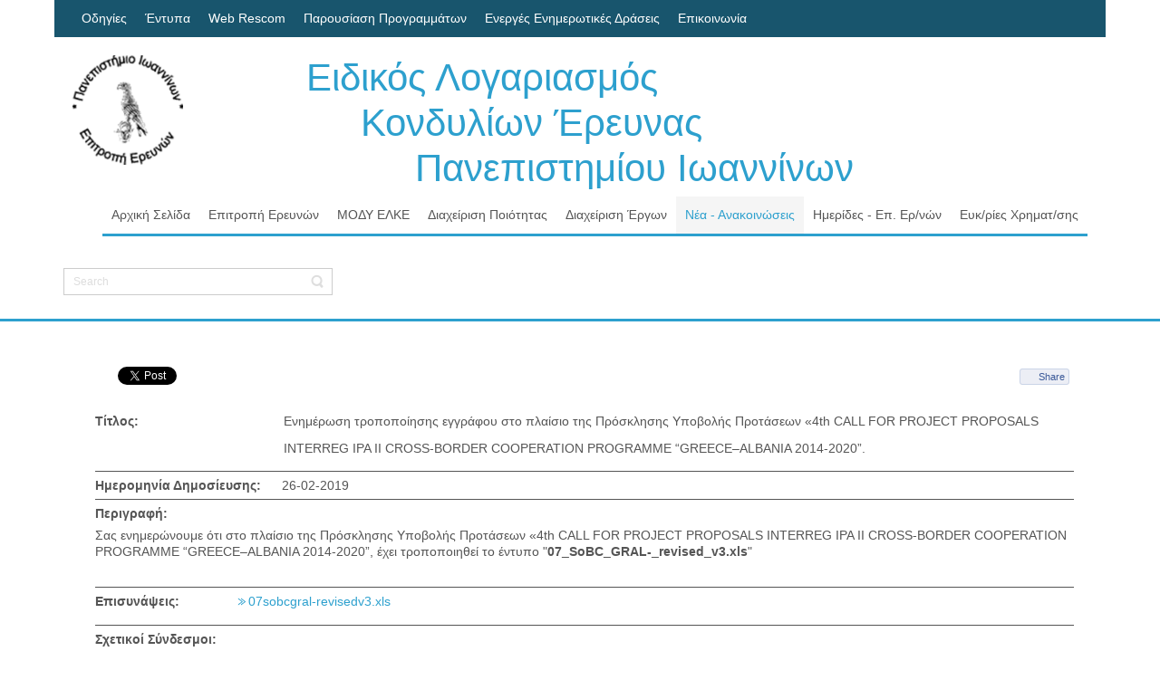

--- FILE ---
content_type: text/html; charset=utf-8
request_url: https://www.rc.uoi.gr/index.php/nea-anakoinoseis/proskliseis-protaseon/2886-enimerosi-tropopoiisis-eggrafou-sto-plaisio-tis-prosklisis-ypovolis-protaseon-4th-call-for-project-proposals-interreg-ipa-ii-cross-border-cooperation-programme-greece-albania-2014-2020
body_size: 41864
content:
<!DOCTYPE html>
<html dir="ltr">
<head>
	<meta charset="utf-8" />
    <base href="https://www.rc.uoi.gr/index.php/nea-anakoinoseis/proskliseis-protaseon/2886-enimerosi-tropopoiisis-eggrafou-sto-plaisio-tis-prosklisis-ypovolis-protaseon-4th-call-for-project-proposals-interreg-ipa-ii-cross-border-cooperation-programme-greece-albania-2014-2020" />    <link href="https://www.rc.uoi.gr/templates/ee12_column4_foot/images/designer/db31bfb21ede7318c22cc953f57cf7c6_favicon.ico" rel="icon" type="image/x-icon" />
    <script>
    var themeHasJQuery = !!window.jQuery;
</script>
<script src="/templates/ee12_column4_foot/jquery.js?version=1.0.456"></script>
<script>
    window._$ = jQuery.noConflict(themeHasJQuery);
</script>
    <meta name="viewport" content="width=device-width, initial-scale=1.0">
<script src="/templates/ee12_column4_foot/bootstrap.min.js?version=1.0.456"></script>
<!--[if lte IE 9]>
<script src="/templates/ee12_column4_foot/layout.ie.js?version=1.0.456"></script>
<link rel="stylesheet" href="/templates/ee12_column4_foot/layout.ie.css?version=1.0.456" media="screen"/>
<![endif]-->
<script src="/templates/ee12_column4_foot/layout.core.js?version=1.0.456"></script>
<script src="/templates/ee12_column4_foot/CloudZoom.js?version=1.0.456" type="text/javascript"></script>
    
    <meta http-equiv="content-type" content="text/html; charset=utf-8" />
	<meta name="author" content="george" />
	<meta name="generator" content="Joomla! - Open Source Content Management" />
	<title>Ενημέρωση τροποποίησης εγγράφου στο πλαίσιο της Πρόσκλησης Υποβολής Προτάσεων «4th CALL FOR PROJECT PROPOSALS INTERREG IPA II CROSS-BORDER COOPERATION PROGRAMME “GREECE–ALBANIA 2014-2020”. - Επιτροπή Ερευνών Π.Ι.</title>
	<link href="/media/cck/css/cck.css" rel="stylesheet" type="text/css" />
	<link href="/media/cck/css/cck.content.css" rel="stylesheet" type="text/css" />
	<link href="/plugins/system/jce/css/content.css?bcddb37433b5c64d53be4270d7641706" rel="stylesheet" type="text/css" />
	<link href="/media/jui/css/icomoon.css" rel="stylesheet" type="text/css" />
	<style type="text/css">
#cck2940_m100.cck-m100 {margin: 0 0 0 0px !important;}/* Variation: seb_css3 */
div.seb_css3 { background-color:none; border:0 solid #dedede; position:relative; padding:5px; -moz-border-radius:5px; -webkit-border-radius:5px; border-radius:5px; overflow:hidden; }

	</style>
	<script src="/templates/ee12_column4_foot/js/jui/jquery.min.js?bcddb37433b5c64d53be4270d7641706" type="text/javascript"></script>
	<script src="/templates/ee12_column4_foot/js/jui/jquery-noconflict.js?bcddb37433b5c64d53be4270d7641706" type="text/javascript"></script>
	<script src="/media/jui/js/jquery-migrate.min.js?bcddb37433b5c64d53be4270d7641706" type="text/javascript"></script>
	<script src="/templates/ee12_column4_foot/js/jui/bootstrap.min.js?bcddb37433b5c64d53be4270d7641706" type="text/javascript"></script>
	<script src="/media/cck/js/cck.core-3.18.0.min.js" type="text/javascript"></script>
	<script src="//connect.facebook.net/en_US/all.js#xfbml=1" type="text/javascript"></script>
	<script src="//platform.twitter.com/widgets.js" type="text/javascript"></script>
	<script type="text/javascript">
JCck.Core.baseURI = "";JCck.Core.sourceURI = "https://www.rc.uoi.gr";
	</script>
	<meta property="og:title" content="Ενημέρωση τροποποίησης εγγράφου στο πλαίσιο της Πρόσκλησης Υποβολής Προτάσεων «4th CALL FOR PROJECT PROPOSALS INTERREG IPA II CROSS-BORDER COOPERATION PROGRAMME “GREECE–ALBANIA 2014-2020”."/>
	<meta property="og:url" content="https://www.rc.uoi.gr/index.php/nea-anakoinoseis/proskliseis-protaseon/2886-enimerosi-tropopoiisis-eggrafou-sto-plaisio-tis-prosklisis-ypovolis-protaseon-4th-call-for-project-proposals-interreg-ipa-ii-cross-border-cooperation-programme-greece-albania-2014-2020"/>
	<meta property="og:site_name" content="E-max"/>
	<meta property="og:type" content="article"/>
	<meta property="og:description" content=""/>
<meta property="og:image" content="https://www.rc.uoi.gr/images/Photos/EE_300x297.jpg"/>
<meta name="my:fb" content="on"/>
<meta name="my:tw" content="on"/>
	<meta property="og:locale" content="en_US"/>
        <link rel="stylesheet" href="/templates/ee12_column4_foot/css/bootstrap.css?version=1.0.456" media="screen" />
            <link rel="stylesheet" href="/templates/ee12_column4_foot/css/template.css?version=1.0.456" media="screen" />
            <script src="/templates/ee12_column4_foot/script.js?version=1.0.456"></script>
    
</head>
<body class=" bootstrap bd-body-6 bd-pagebackground">
    <header class=" bd-headerarea-1">
                    <div class="bd-containereffect-2 container ">
        <div class=" bd-topmenu-4 " data-responsive-menu="false">
                        
                <div class=" bd-horizontalmenu-2 clearfix">
                    <div class="bd-container-inner">
                        <ul class=" bd-menu-3 nav nav-pills navbar-left" >
<li class=" bd-menuitem-1 item-238">
<a href="/index.php/odigies"><span>Οδηγίες</span></a></li><li class=" bd-menuitem-1 item-178">
<a href="/index.php/entypa"><span>Έντυπα</span></a></li><li class=" bd-menuitem-1 item-179">
<a href="https://webrescom.rc.uoi.gr" target="_blank"><span>Web Rescom</span></a></li><li class=" bd-menuitem-1 item-239">
<a href="/index.php/parousiasi-programmaton"><span>Παρουσίαση Προγραμμάτων</span></a></li><li class=" bd-menuitem-1 item-261">
<a href="https://www.rc.uoi.gr/proskliseis/" target="_blank"><span>Ενεργές Ενημερωτικές Δράσεις</span></a></li><li class=" bd-menuitem-1 item-114">
<a href="/index.php/epikoinonia"><span>Επικοινωνία</span></a></li></ul>                    </div>
                </div>
            
                    </div>
        </div>
    	
		<div class="bd-containereffect-1 container "><section class=" bd-section-3 bd-tagstyles " id="section3" data-section-title="">
    <div class="bd-section-inner">
        <div class="bd-section-align-wrapper">
            <div class=" bd-layoutbox-3 bd-background-width  clearfix">
    <div class="bd-container-inner">
        <a class=" bd-logo-2" href="/">
<img class=" bd-imagestyles" src="https://www.rc.uoi.gr/templates/ee12_column4_foot/images/designer/4d1b76621336c328a9fb03de165ac086_EE_300x297.png"
 alt="Επιτροπή Ερευνών Π.Ι.">
</a>
	
		<h3 class=" bd-textblock-76 hidden-sm hidden-xs bd-content-element">
    <a href="http://www.rc.uoi.gr">Ειδικός Λογαριασμός<br>&nbsp; &nbsp; &nbsp;Κονδυλίων Έρευνας<br>&nbsp; &nbsp; &nbsp; &nbsp; &nbsp; Πανεπιστημίου Ιωαννίνων</a></h3>
	
		            
        <nav class=" bd-hmenu-7" data-responsive-menu="true" data-responsive-levels="">
                        
                <div class=" bd-responsivemenu-8 collapse-button">
    <div class="bd-container-inner">
        <div class=" bd-menuitem-25">
            <a  data-toggle="collapse"
                data-target=".bd-hmenu-7 .collapse-button + .navbar-collapse"
                href="#" onclick="return false;">
                    <span>Menu</span>
            </a>
        </div>
    </div>
</div>
                <div class="navbar-collapse collapse">
            <div class=" bd-horizontalmenu-5 clearfix">
    <div class="bd-container-inner">
                
<ul class=" bd-menu-9 nav navbar-left nav-pills" >
                        
        <li class=" bd-menuitem-26  item-217">
<a href="/index.php"><span>Αρχική Σελίδα</span></a></li>                        
        <li class=" bd-menuitem-26 bd-submenu-icon-only item-121 deeper parent">
<a href="/index.php/epitropi-erevnon"><span>Επιτροπή Ερευνών</span></a>        <div class="bd-menu-10-popup"><ul class=" bd-menu-10">
                                
        <li class=" bd-menuitem-27 item-132">
<a href="/index.php/epitropi-erevnon/profil"><span>Προφίλ</span></a></li>                        
        <li class=" bd-menuitem-27 item-122">
<a href="/index.php/epitropi-erevnon/politiki-poiotitas"><span>Πολιτική Ποιότητας</span></a></li>                        
        <li class=" bd-menuitem-27 item-123">
<a href="/index.php/epitropi-erevnon/olomeleia-synthesi-melon"><span>Σύνθεση Επιτροπής Ερευνών </span></a></li>                        
        <li class=" bd-menuitem-27 item-124">
<a href="/index.php/epitropi-erevnon/synedriaseis-olomeleias"><span>Συνεδριάσεις Επιτροπής Ερευνών </span></a></li>                        
        <li class=" bd-menuitem-27 item-117 deeper parent">
<a href="/index.php/epitropi-erevnon/thesmiko-plaisio"><span>Θεσμικό Πλαίσιο</span></a>        <div class="bd-menu-10-popup"><ul class=" bd-menu-10">
                                
        <li class=" bd-menuitem-27 item-118">
<a href="/index.php/epitropi-erevnon/thesmiko-plaisio/kya-ka-679-96"><span>ΚΥΑ ΚΑ 679/96</span></a></li>                        
        <li class=" bd-menuitem-27 item-237">
<a href="/index.php/epitropi-erevnon/thesmiko-plaisio/isxyon-thesmiko-plaisio"><span>Ισχύον Θεσμικό Πλαίσιο</span></a></li>                        
        <li class=" bd-menuitem-27 item-119">
<a href="/index.php/epitropi-erevnon/thesmiko-plaisio/kodikas-deontologias"><span>Κώδικας Δεοντολογίας</span></a></li>                        
        <li class=" bd-menuitem-27 item-255">
<a href="/index.php/odigies"><span>Οδηγίες και Αποφάσεις ΕΛΚΕ</span></a></li></ul></div></li>                        
        <li class=" bd-menuitem-27 item-262 deeper parent">
<a href="/index.php/epitropi-erevnon/oikonomika-stoixeia-e-l-k-e"><span>Οικονομικά Στοιχεία Ε.Λ.Κ.Ε.</span></a>        <div class="bd-menu-10-popup"><ul class=" bd-menu-10">
                                
        <li class=" bd-menuitem-27 item-263">
<a href="/index.php/epitropi-erevnon/oikonomika-stoixeia-e-l-k-e/synoptikoi-proypologismoi"><span>Συνοπτικοί Προϋπολογισμοί</span></a></li>                        
        <li class=" bd-menuitem-27 item-264">
<a href="/index.php/epitropi-erevnon/oikonomika-stoixeia-e-l-k-e/analytikoi-proypologismoi"><span>Αναλυτικοί Προϋπολογισμοί</span></a></li>                        
        <li class=" bd-menuitem-27 item-266">
<a href="/index.php/epitropi-erevnon/oikonomika-stoixeia-e-l-k-e/apologismoi"><span>Απολογισμοί</span></a></li>                        
        <li class=" bd-menuitem-27 item-265">
<a href="/index.php/epitropi-erevnon/oikonomika-stoixeia-e-l-k-e/isologismoi-kai-oikonomikes-katastaseis"><span>Ισολογισμοί και Οικονομικές Καταστάσεις</span></a></li></ul></div></li></ul></div></li>                        
        <li class=" bd-menuitem-26 bd-submenu-icon-only item-127 deeper parent">
<a href="/index.php/mody-elke"><span>ΜΟΔΥ ΕΛΚΕ</span></a>        <div class="bd-menu-10-popup"><ul class=" bd-menu-10">
                                
        <li class=" bd-menuitem-27 item-260">
<a href="/index.php/mody-elke/profil-mody-elke"><span>Προφίλ ΜΟΔΥ ΕΛΚΕ</span></a></li>                        
        <li class=" bd-menuitem-27 item-128">
<a href="/index.php/mody-elke/organogramma"><span>Οργανόγραμμα</span></a></li>                        
        <li class=" bd-menuitem-27 item-129">
<a href="/index.php/mody-elke/onomatogramma"><span>Ονοματόγραμμα</span></a></li>                        
        <li class=" bd-menuitem-27 item-130">
<a href="/index.php/mody-elke/egkatastaseis"><span>Εγκαταστάσεις</span></a></li>                        
        <li class=" bd-menuitem-27 item-131">
<a href="/index.php/mody-elke/xartis"><span>Χάρτης</span></a></li>                        
        <li class=" bd-menuitem-27 item-133">
<a href="/index.php/mody-elke/stoixeia-epikoinonias"><span>Στοιχεία Επικοινωνίας</span></a></li></ul></div></li>                        
        <li class=" bd-menuitem-26 bd-submenu-icon-only item-134 deeper parent">
<a href="/index.php/diaxeirisi-poiotitas"><span>Διαχείριση Ποιότητας</span></a>        <div class="bd-menu-10-popup"><ul class=" bd-menu-10">
                                
        <li class=" bd-menuitem-27 item-135">
<a href="/index.php/diaxeirisi-poiotitas/erevna-ikanopoiisis-synergaton"><span>Έρευνα Συνεργατών</span></a></li>                        
        <li class=" bd-menuitem-27 item-137">
<a href="/index.php/diaxeirisi-poiotitas/parapona-synergaton"><span>Παράπονα Συνεργατών</span></a></li>                        
        <li class=" bd-menuitem-27 item-138">
<a href="/index.php/diaxeirisi-poiotitas/parapona-foreon-xrimatodotisis"><span>Παράπονα Φορέων</span></a></li>                        
        <li class=" bd-menuitem-27 item-140">
<a href="/index.php/diaxeirisi-poiotitas/iso-9001-2015"><span>ISO 9001 - 2015</span></a></li>                        
        <li class=" bd-menuitem-27 item-141">
<a href="/index.php/diaxeirisi-poiotitas/diaxeiristiki-eparkeia"><span>Διαχειριστική Επάρκεια</span></a></li></ul></div></li>                        
        <li class=" bd-menuitem-26 bd-submenu-icon-only item-142 deeper parent">
<a href="/index.php/diaxeirisi-ergon"><span>Διαχείριση Έργων</span></a>        <div class="bd-menu-10-popup"><ul class=" bd-menu-10">
                                
        <li class=" bd-menuitem-27 item-143">
<a href="/index.php/diaxeirisi-ergon/odigies-efarmogis-diaxeiristikoy-plaisiou-ergon"><span>Οδηγίες</span></a></li>                        
        <li class=" bd-menuitem-27 item-147">
<a href="/index.php/diaxeirisi-ergon/typopoiimena-entypa"><span>Τυποποιημένα Έντυπα</span></a></li>                        
        <li class=" bd-menuitem-27 item-148">
<a href="https://webrescom.rc.uoi.gr" target="_blank"><span>Web Rescom</span></a></li>                        
        <li class=" bd-menuitem-27 item-149">
<a href="/index.php/diaxeirisi-ergon/stoixeia-oikonomikon-synallagon"><span>Στοιχεία Δ.Ο.Υ.</span></a></li>                        
        <li class=" bd-menuitem-27 item-150">
<a href="/index.php/diaxeirisi-ergon/pinakas-xiliometrikon-apostaseon"><span>Χιλιομετρικές Αποστάσεις</span></a></li></ul></div></li>                        
        <li class=" bd-menuitem-26 bd-submenu-icon-only item-144 deeper parent">
<a class="  active" href="/index.php/nea-anakoinoseis"><span>Νέα - Ανακοινώσεις</span></a>        <div class="bd-menu-10-popup"><ul class=" bd-menu-10">
                                
        <li class=" bd-menuitem-27 item-183">
<a href="/index.php/nea-anakoinoseis/anakoinoseis-ee"><span>Ανακοινώσεις Επ. Ερευνών</span></a></li>                        
        <li class=" bd-menuitem-27 item-195 current">
<a class="  active" href="/index.php/nea-anakoinoseis/proskliseis-protaseon"><span>Προσκλήσεις Προτάσεων</span></a></li>                        
        <li class=" bd-menuitem-27 item-146">
<a href="/index.php/nea-anakoinoseis/proskliseis-erevniton"><span>Προσκλήσεις Ερευνητών</span></a></li>                        
        <li class=" bd-menuitem-27 item-190">
<a href="/index.php/nea-anakoinoseis/apotelesmata-erevniton"><span>Αποτελέσματα Ερευνητών</span></a></li>                        
        <li class=" bd-menuitem-27 item-145">
<a href="/index.php/nea-anakoinoseis/prokirykseis-promitheion"><span>Προκηρύξεις Προμηθειών</span></a></li>                        
        <li class=" bd-menuitem-27 item-180">
<a href="/index.php/nea-anakoinoseis/prokirykseis-diavouleyseon"><span>Διαβουλεύσεις</span></a></li>                        
        <li class=" bd-menuitem-27 item-184">
<a href="/index.php/nea-anakoinoseis/genika-nea"><span>Γενικά Νέα</span></a></li>                        
        <li class=" bd-menuitem-27 item-182">
<a href="/index.php/nea-anakoinoseis/mailing-list"><span>Λίστα (Mailing List)</span></a></li></ul></div></li>                        
        <li class=" bd-menuitem-26  item-196">
<a href="/index.php/imerides-epitropis-erevnon"><span>Ημερίδες - Επ. Ερ/νών</span></a></li>                        
        <li class=" bd-menuitem-26 bd-submenu-icon-only item-158 deeper parent">
<a href="/index.php/efkairies-xrimatodotisis"><span>Ευκ/ρίες Χρηματ/σης</span></a>        <div class="bd-menu-10-popup"><ul class=" bd-menu-10">
                                
        <li class=" bd-menuitem-27 item-159">
<a href="/index.php/efkairies-xrimatodotisis/foreis-xrimatodotisis"><span>Φορείς Χρηματοδότησης</span></a></li>                        
        <li class=" bd-menuitem-27 item-161">
<a href="/index.php/efkairies-xrimatodotisis/anoiktes-proskliseis-ypovolis-protaseon"><span>Προσκλήσεις Φορέων</span></a></li></ul></div></li>                </ul>    </div>
</div>            
                </div>
                    </nav>
        
        </div>
</div>
        </div>
    </div>
</section></div>
	
		<div class="bd-containereffect-10 container "><section class=" bd-section-9 bd-tagstyles  bd-aligncontent bd-aligncontent-3" data-aligncontent-size="page" id="section9" data-section-title="Container">
    <div class="bd-section-inner">
        <div class="bd-section-align-wrapper">
            <div class=" bd-layoutbox-2 clearfix">
    <div class="bd-container-inner">
        <form id="search-16" role="form" class=" bd-search-16 form-inline" name="search" action="/index.php" method="post">
    <div class="bd-container-inner">
        <input type="hidden" name="task" value="search">
        <input type="hidden" name="option" value="com_search">
        <div class="bd-search-wrapper">
            
                <input type="text" name="searchword" class=" bd-bootstrapinput-19 form-control input-sm" placeholder="Search">
                <a href="#" class="bd-icon-55 bd-icon " link-disable="true"></a>
        </div>
        <script>
            (function (jQuery, $) {
                jQuery('.bd-search-16 .bd-icon-55').on('click', function (e) {
                    e.preventDefault();
                    jQuery('#search-16').submit();
                });
            })(window._$, window._$);
        </script>
    </div>
</form>
    </div>
</div>
        </div>
    </div>
</section></div>
</header>
	
		<div class=" bd-stretchtobottom-3 bd-stretch-to-bottom" data-control-selector=".bd-contentlayout-6">
<div class="bd-contentlayout-6  bd-sheetstyles " >
    <div class="bd-container-inner">

        
        <div class="bd-flex-vertical bd-stretch-inner">
            
                     <div class="bd-flex-horizontal bd-flex-wide">
                
                         <div class="bd-flex-vertical bd-flex-wide">
                    

                    <div class=" bd-layoutitemsbox-23 bd-flex-wide">
    <div class=" bd-content-6">
    <div class="bd-container-inner">
        

<div class=" bd-blog-3 " itemscope itemtype="http://schema.org/Article">
    
                <div class=" bd-grid-6">
      <div class="container-fluid">
        <div class="separated-grid row">
            <div class="separated-item-38 col-md-12 ">
                
                <div class="bd-griditem-38">
            
        <article class=" bd-article-3">
            <h2 class=" bd-postheader-3"  itemprop="name">
    </h2>
	
		<div class=" bd-layoutbox-8 clearfix">
    <div class="bd-container-inner">
        	
			
		<div class=" bd-posticonprint-6 print-action">
        <a href="/index.php/nea-anakoinoseis/proskliseis-protaseon/2886-enimerosi-tropopoiisis-eggrafou-sto-plaisio-tis-prosklisis-ypovolis-protaseon-4th-call-for-project-proposals-interreg-ipa-ii-cross-border-cooperation-programme-greece-albania-2014-2020?tmpl=component&amp;print=1&amp;layout=default" title="Εκτύπωση άρθρου < Ενημέρωση τροποποίησης εγγράφου στο πλαίσιο της Πρόσκλησης Υποβολής Προτάσεων «4th CALL FOR PROJECT PROPOSALS INTERREG IPA II CROSS-BORDER COOPERATION PROGRAMME “GREECE–ALBANIA 2014-2020”. >
        <span class=" bd-icon bd-icon-45"><span></span></span>
        </a>
</div>
	
			
		    </div>
</div>
	
		<div class=" bd-layoutbox-10 clearfix">
    <div class="bd-container-inner">
        	
		<div class=" bd-postcontent-3 bd-tagstyles " itemprop="articleBody">
        <div class="bd-container-inner">
                    <div class="cmp_buttons_container" style="height:40px;"><div id="fb-root"></div><div class="cmp_like_container" style="float:left;margin:10px;"><fb:like href="https://www.rc.uoi.gr/index.php/nea-anakoinoseis/proskliseis-protaseon/2886-enimerosi-tropopoiisis-eggrafou-sto-plaisio-tis-prosklisis-ypovolis-protaseon-4th-call-for-project-proposals-interreg-ipa-ii-cross-border-cooperation-programme-greece-albania-2014-2020" layout="button_count" show_faces="false" send="true" width="" action="like" font="arial" colorscheme="light"></fb:like>
</div><div class="cmp_twitter_container" style="float:left;margin:10px;"><a href="//twitter.com/share" class="twitter-share-button"     data-url="https://www.rc.uoi.gr/index.php/nea-anakoinoseis/proskliseis-protaseon/2886-enimerosi-tropopoiisis-eggrafou-sto-plaisio-tis-prosklisis-ypovolis-protaseon-4th-call-for-project-proposals-interreg-ipa-ii-cross-border-cooperation-programme-greece-albania-2014-2020" data-text="&Epsilon;&nu;&eta;&mu;έ&rho;&omega;&sigma;&eta; &tau;&rho;&omicron;&pi;&omicron;&pi;&omicron;ί&eta;&sigma;&eta;&sigmaf; &epsilon;&gamma;&gamma;&rho;ά&phi;&omicron;&upsilon; &sigma;&tau;&omicron; &pi;&lambda;&alpha;ί&sigma;&iota;&omicron; &tau;&eta;&sigmaf; &Pi;&rho;ό&sigma;&kappa;&lambda;&eta;&sigma;&eta;&sigmaf; &Upsilon;&pi;&omicron;&beta;&omicron;&lambda;ή&sigmaf; &Pi;&rho;&omicron;&tau;ά&sigma;&epsilon;&omega;&nu; &laquo;4th CALL FOR PROJECT PROPOSALS INTERREG IPA II CROSS-BORDER COOPERATION PROGRAMME &ldquo;GREECE&ndash;ALBANIA 2014-2020&rdquo;." data-count="horizontal">Tweet</a>
</div><div class="cmp_share_container" style="float:right;margin:10px;"><script>function fbs_click1991389579() {FB.ui({    method: "stream.share",    u: "https://www.rc.uoi.gr/index.php/nea-anakoinoseis/proskliseis-protaseon/2886-enimerosi-tropopoiisis-eggrafou-sto-plaisio-tis-prosklisis-ypovolis-protaseon-4th-call-for-project-proposals-interreg-ipa-ii-cross-border-cooperation-programme-greece-albania-2014-2020"  } ); return false; };</script><style>a.cmp_shareicontextlink { text-decoration: none; line-height: 20px;height: 20px; color: #3B5998; font-size: 11px; font-family: arial, sans-serif;  padding:2px 4px 2px 20px; border:1px solid #CAD4E7; cursor: pointer;  background:url(//static.ak.facebook.com/images/share/facebook_share_icon.gif?6:26981) no-repeat 1px 1px #ECEEF5; -webkit-border-radius: 3px; -moz-border-radius: 3px;} .cmp_shareicontextlink:hover {   background:url(//static.ak.facebook.com/images/share/facebook_share_icon.gif?6:26981) no-repeat 1px 1px #ECEEF5 !important;  border-color:#9dacce !important; color: #3B5998 !important;} </style><a class="cmp_shareicontextlink" href="#" onclick="return fbs_click1991389579()" target="_blank">Share</a>
</div></div><div id="cck2940" class="cck-f100 cck-pad-8">
	<div>
        				                                    <div class="cck-line-body">
                                                                                                                                                                            	<div class="cck-plr cck-ptb">
                        	                <div id="cck2940_mainbody" class="cck-pos-mainbody seb_css3 vertical cck2940-deepest">
		<div id="cck2940_art_title" class="cck_contents cck_content cck_text cck_art_title"><div id="cck2940_label_art_title" class="cck_label cck_label_text"><label>Τίτλος:</label></div><div id="cck2940_value_art_title" class="cck_value cck_value_text">Ενημέρωση τροποποίησης εγγράφου στο πλαίσιο της Πρόσκλησης Υποβολής Προτάσεων «4th CALL FOR PROJECT PROPOSALS INTERREG IPA II CROSS-BORDER COOPERATION PROGRAMME “GREECE–ALBANIA 2014-2020”.</div></div><div id="cck2940_art_created" class="cck_contents cck_content cck_calendar cck_art_created"><div id="cck2940_label_art_created" class="cck_label cck_label_calendar"><label>Ημερομηνία Δημοσίευσης:</label></div><div id="cck2940_value_art_created" class="cck_value cck_value_calendar">26-02-2019</div></div><div id="cck2940_art_introtext" class="cck_contents cck_content cck_wysiwyg_editor cck_art_introtext"><div id="cck2940_label_art_introtext" class="cck_label cck_label_wysiwyg_editor"><label>Περιγραφή:</label></div><div id="cck2940_value_art_introtext" class="cck_value cck_value_wysiwyg_editor"><p>Σας ενημερώνουμε ότι στο πλαίσιο της&nbsp;Πρόσκλησης Υποβολής Προτάσεων «4th CALL FOR PROJECT PROPOSALS INTERREG IPA II CROSS-BORDER COOPERATION PROGRAMME “GREECE–ALBANIA 2014-2020”, έχει τροποποιηθεί το έντυπο "<strong>07_SoBC_GRAL-_revised_v3.xls</strong>"</p></div></div><div id="cck2940_episinapsi_pollaplwn_article_proskliseis_protasewn" class="cck_contents cck_content cck_field_x cck_episinapsi_pollaplwn_article_proskliseis_protasewn"><div id="cck2940_label_episinapsi_pollaplwn_article_proskliseis_protasewn" class="cck_label cck_label_field_x"><label>Επισυνάψεις:</label></div><div id="cck2940_value_episinapsi_pollaplwn_article_proskliseis_protasewn" class="cck_value cck_value_field_x"><ul class="cck-fl"><li><a href="/index.php/component/cck/?task=download&amp;collection=episinapsi_pollaplwn_article_proskliseis_protasewn&amp;xi=0&amp;file=episinapsi_article_proskliseis_protasewn&amp;id=2940" title="">07sobcgral-revisedv3.xls</a></li></ul></div></div><div id="cck2940_episinaptomena_links_article_proskliseis_protasewn" class="cck_contents cck_content cck_field_x cck_episinaptomena_links_article_proskliseis_protasewn"><div id="cck2940_label_episinaptomena_links_article_proskliseis_protasewn" class="cck_label cck_label_field_x"><label>Σχετικοί Σύνδεσμοι:</label></div><div id="cck2940_value_episinaptomena_links_article_proskliseis_protasewn" class="cck_value cck_value_field_x"><ul class="cck-fl"><li><a href="http://www.rc.uoi.gr/index.php/nea-anakoinoseis/proskliseis-protaseon/2743-enimerosi-sto-plaisio-tis-prosklisis-ypovolis-protaseon-4th-call-for-project-proposals-interreg-ipa-ii-cross-border-cooperation-programme-greece-albania-2014-2020" target="_blank" rel="noopener noreferrer">Πρόσκλησης Υποβολής Προτάσεων «4th CALL FOR PROJECT PROPOSALS INTERREG IPA II CROSS-BORDER COOPERATION PROGRAMME “GREECE–ALBANIA 2014-2020”</a></li></ul></div></div>    
</div>                            	    </div>
                                                                                                                                            <div class="clr"></div>	
                    </div>
                                        			            	    	        </div>
</div>
<div style="text-align:right;"><a href="http://e-max.it/posizionamento-siti-web/socialize" title="e-max.it: social marketing" target="_blank" rel="nofollow"><img src="/plugins/content/easyopengraph/assets/img/social_media_marketing.png" alt="e-max.it: your social media marketing partner" width="12" height="12" style="vertical-align:middle;" /></a></div>            </div>
</div>
    </div>
</div>
	
		<div class=" bd-layoutbox-12 clearfix">
    <div class="bd-container-inner">
        	
		    </div>
</div>
        </article>
        <div class="bd-container-inner"></div>
        
                    </div>
                </div>
            </div>
        </div>
    </div>
</div>

    </div>
</div>
</div>

        
                    
                </div>
                
            </div>
            
        </div>

    </div>
</div></div>
	
		<footer class=" bd-footerarea-1">
        <section class=" bd-section-1 bd-tagstyles bd-aligncontent bd-aligncontent-2" data-aligncontent-size="page" id="section1" data-section-title="2 Columns">
    <div class="bd-section-inner">
        <div class="bd-section-align-wrapper">
            
        </div>
    </div>
</section>
	
		<div class="bd-containereffect-11 container ">    
        <div class=" bd-joomlaposition-17  clearfix" >
            <div class=" bd-block " >
<div class="bd-container-inner">
            
    <div class="bd-blockcontent bd-tagstyles">
        

<div class="custom"  >
	<script>
  (function(i,s,o,g,r,a,m){i['GoogleAnalyticsObject']=r;i[r]=i[r]||function(){
  (i[r].q=i[r].q||[]).push(arguments)},i[r].l=1*new Date();a=s.createElement(o),
  m=s.getElementsByTagName(o)[0];a.async=1;a.src=g;m.parentNode.insertBefore(a,m)
  })(window,document,'script','https://www.google-analytics.com/analytics.js','ga');

  ga('create', 'UA-41998836-1', 'auto');
  ga('send', 'pageview');

</script></div>
    </div>
    
</div>
</div>
        </div>
        </div>
	
		<section class=" bd-section-2 bd-tagstyles" id="section2" data-section-title="">
    <div class="bd-section-inner">
        <div class="bd-section-align-wrapper">
            <div class="bd-containereffect-6 container "><div class=" bd-layoutcontainer-28  bd-columns">
    <div class="bd-container-inner">
        <div class="container-fluid">
            <div class="row ">
                <div class=" bd-columnwrapper-74 
 col-md-3
 col-sm-6
 col-xs-12">
    <div class="bd-layoutcolumn-74 bd-background-width  bd-column" ><div class="bd-vertical-align-wrapper">    
        <div class=" bd-joomlaposition-13 clearfix" >
            <div class=" bd-block-11 " >
<div class="bd-container-inner">
            
    <div class="bd-blockcontent bd-tagstyles bd-custom-blockquotes bd-custom-button bd-custom-image bd-custom-inputs bd-custom-bulletlist bd-custom-orderedlist bd-custom-table">
        

<div class="custom"  >
	<p style="font: 12px 'Century Gothic'; color: #808080;">Θεσμικό Πλαίσιο</p>
<p>&nbsp;</p>
<ul>
<li><a href="/index.php/thesmiko-plaisio/isxyon-thesmiko-plaisio"><span style="font-size: 8pt;">Ισχύον Θεσμικό Πλαίσιο</span></a></li>
<li><a href="/index.php/epitropi-erevnon/thesmiko-plaisio/kodikas-deontologias"><span style="font-size: 8pt;">Κώδικας Δεοντολογίας</span></a></li>
<li><a href="/index.php/component/content/?id=9&amp;Itemid=120"><span style="font-size: 8pt;">Οδηγός Χρηματοδότησης</span></a></li>
</ul>
<p>&nbsp;</p>
<p>&nbsp;</p>
<p>&nbsp;</p>
<p style="line-height: 0.9;">&nbsp;</p>
<p style="font: 12px 'Century Gothic'; color: #808080;">Διαχείριση Έργων</p>
<p>&nbsp;</p>
<ul>
<li><a href="/index.php/diaxeirisi-ergon/odigies-efarmogis-diaxeiristikoy-plaisiou-ergon"><span style="font-size: 8pt;">Οδηγίες</span></a></li>
<li><a href="/index.php/diaxeirisi-ergon/typopoiimena-entypa"><span style="font-size: 8pt;">Τυποποιημένα Έντυπα</span></a></li>
<li><a href="https://webrescom.rc.uoi.gr"><span style="font-size: 8pt;">Web Rescom</span></a></li>
<li><a href="/index.php/diaxeirisi-ergon/stoixeia-oikonomikon-synallagon"><span style="font-size: 8pt;">Στοιχεία Δ.Ο.Υ.</span></a></li>
<li><a href="/index.php/diaxeirisi-ergon/pinakas-xiliometrikon-apostaseon"><span style="font-size: 8pt;">Χιλιομετρικές Αποστάσεις</span></a></li>
</ul></div>
    </div>
    
</div>
</div>
        </div>
        </div></div>
</div>
	
		<div class=" bd-columnwrapper-26 
 col-md-3
 col-sm-6
 col-xs-12">
    <div class="bd-layoutcolumn-26 bd-background-width  bd-column" ><div class="bd-vertical-align-wrapper">    
        <div class=" bd-joomlaposition-10 clearfix" >
            <div class=" bd-block-9 " >
<div class="bd-container-inner">
            
    <div class="bd-blockcontent bd-tagstyles bd-custom-blockquotes bd-custom-button bd-custom-image bd-custom-inputs bd-custom-bulletlist bd-custom-orderedlist bd-custom-table">
        

<div class="custom"  >
	<p style="font: 12px 'Century Gothic'; color: #808080;">&Epsilon;&pi;&iota;&tau;&rho;&omicron;&pi;ή &Epsilon;&rho;&epsilon;&upsilon;&nu;ώ&nu;</p>
<p>&nbsp;</p>
<ul>
<li><a href="/index.php/epitropi-erevnon/profil?id=19"><span style="font-size: 8pt;">&Pi;&rho;&omicron;&phi;ί&lambda;</span></a></li>
<li><a href="/index.php/epitropi-erevnon/politiki-poiotitas"><span style="font-size: 8pt;">&Pi;&omicron;&lambda;&iota;&tau;&iota;&kappa;ή &Pi;&omicron;&iota;ό&tau;&eta;&tau;&alpha;&sigmaf;</span></a></li>
<li><a href="/index.php/epitropi-erevnon/olomeleia-synthesi-melon?id=11"><span style="font-size: 8pt;">&Sigma;ύ&nu;&theta;&epsilon;&sigma;&eta; &Omicron;&lambda;&omicron;&mu;έ&lambda;&epsilon;&iota;&alpha;&sigmaf;</span></a></li>
<li><a href="/index.php/epitropi-erevnon/synedriaseis-olomeleias"><span style="font-size: 8pt;">&Sigma;&upsilon;&nu;&epsilon;&delta;&rho;&iota;ά&sigma;&epsilon;&iota;&sigmaf; &Omicron;&lambda;&omicron;&mu;έ&lambda;&epsilon;&iota;&alpha;&sigmaf;</span></a></li>
<li><a href="/index.php/component/content/?id=13&amp;Itemid=125"><span style="font-size: 8pt;">&Sigma;ύ&nu;&theta;&epsilon;&sigma;&eta; &Epsilon;&pi;&tau;&alpha;&mu;&epsilon;&lambda;&omicron;ύ&sigmaf;</span></a></li>
<li><a href="/index.php/component/content/?id=14&amp;Itemid=126"><span style="font-size: 8pt;">&Sigma;&upsilon;&nu;&epsilon;&delta;&rho;&iota;ά&sigma;&epsilon;&iota;&sigmaf; &Epsilon;&pi;&tau;&alpha;&mu;&epsilon;&lambda;&omicron;ύ&sigmaf;</span></a></li>
</ul>
<p>&nbsp;</p>
<p style="font: 12px 'Century Gothic'; color: #808080;">&Chi;&rho;&eta;&mu;&alpha;&tau;&omicron;&delta;&omicron;&tau;ή&sigma;&epsilon;&iota;&sigmaf;</p>
<p>&nbsp;</p>
<ul>
<li><a href="/index.php/efkairies-xrimatodotisis/foreis-xrimatodotisis"><span style="font-size: 8pt;">&Phi;&omicron;&rho;&epsilon;ί&sigmaf; &Chi;&rho;&eta;&mu;&alpha;&tau;&omicron;&delta;ό&tau;&eta;&sigma;&eta;&sigmaf;</span></a></li>
<li><a href="/index.php/efkairies-xrimatodotisis/anoiktes-proskliseis-ypovolis-protaseon"><span style="font-size: 8pt;">&Pi;&rho;&omicron;&sigma;&kappa;&lambda;ή&sigma;&epsilon;&iota;&sigmaf; &Phi;&omicron;&rho;έ&omega;&nu;</span></a></li>
<li><a href="/index.php/component/content/?id=58&amp;Itemid=163"><span style="font-size: 8pt;">7&omicron; &Pi;&rho;ό&gamma;&rho;&alpha;&mu;&mu;&alpha; &Pi;&lambda;&alpha;ί&sigma;&iota;&omicron;</span></a></li>
</ul></div>
    </div>
    
</div>
</div>
        </div>
        </div></div>
</div>
	
		<div class=" bd-columnwrapper-61 
 col-md-3
 col-sm-6
 col-xs-12">
    <div class="bd-layoutcolumn-61 bd-column" ><div class="bd-vertical-align-wrapper">    
        <div class=" bd-joomlaposition-3 clearfix" >
            <div class=" bd-block-4 " >
<div class="bd-container-inner">
            
    <div class="bd-blockcontent bd-tagstyles bd-custom-blockquotes bd-custom-button bd-custom-image bd-custom-inputs bd-custom-bulletlist bd-custom-orderedlist bd-custom-table">
        

<div class="custom"  >
	<p style="font: 12px 'Century Gothic'; color: #808080;">ΜΟΔΥ ΕΛΚΕ</p>
<p>&nbsp;</p>
<ul>
<li><a href="/index.php/mody-elke/organogramma"><span style="font-size: 8pt;">Οργανόγραμμα</span></a></li>
<li><a href="/index.php/mody-elke/onomatogramma"><span style="font-size: 8pt;">Ονοματόγραμμα</span></a></li>
<li><a href="/index.php/mody-elke/egkatastaseis"><span style="font-size: 8pt;">Εγκαταστάσεις</span></a></li>
<li><a href="/index.php/mody-elke/xartis"><span style="font-size: 8pt;">Χάρτης</span></a></li>
<li><a href="/index.php/mody-elke/stoixeia-epikoinonias?id=20"><span style="font-size: 8pt;">Στοιχεία Επικοινωνίας</span></a></li>
</ul>
<p>&nbsp;</p>
<p>&nbsp;</p>
<p style="font: 12px 'Century Gothic'; color: #808080;">Χρήσιμοι Σύνδεσμοι</p>
<p>&nbsp;</p>
<ul>
<li><a href="/research_teiep_gr/" target="_blank" rel="noopener"><span style="font-size: 8pt;">Παλιά Ιστοσελίδα ΕΛΚΕ ΤΕΙ ΗΠΕΙΡΟΥ</span></a></li>
<li><a href="/index.php/component/content/?id=59&amp;Itemid=165"><span style="font-size: 8pt;">Επιτροπές Ερευνών ΑΕΙ</span></a></li>
<li><a href="/index.php/component/content/?id=60&amp;Itemid=166"><span style="font-size: 8pt;">Επιτροπές Ερευνών ΤΕΙ</span></a></li>
<li><a href="/index.php/component/content/?id=61&amp;Itemid=167"><span style="font-size: 8pt;">Υπηρεσίες Παν. Ιωαννίνων</span></a></li>
<li><a href="/index.php/component/content/?id=107&amp;Itemid=187"><span style="font-size: 8pt;">Λεξικά</span></a></li>
</ul></div>
    </div>
    
</div>
</div>
        </div>
        </div></div>
</div>
	
		<div class=" bd-columnwrapper-62 
 col-md-3
 col-sm-6
 col-xs-12">
    <div class="bd-layoutcolumn-62 bd-column" ><div class="bd-vertical-align-wrapper">    
        <div class=" bd-joomlaposition-4 clearfix" >
            <div class=" bd-block-5 " >
<div class="bd-container-inner">
            
    <div class="bd-blockcontent bd-tagstyles bd-custom-blockquotes bd-custom-button bd-custom-image bd-custom-inputs bd-custom-bulletlist bd-custom-orderedlist bd-custom-table">
        

<div class="custom"  >
	<p style="font: 12px 'Century Gothic'; color: #808080;">&Delta;&iota;&alpha;&chi;&epsilon;ί&rho;&iota;&sigma;&eta; &Pi;&omicron;&iota;ό&tau;&eta;&tau;&alpha;&sigmaf;</p>
<p>&nbsp;</p>
<ul>
<li><a href="/index.php/diaxeirisi-poiotitas/erevna-ikanopoiisis-synergaton"><span style="font-size: 8pt;">Έ&rho;&epsilon;&upsilon;&nu;&alpha; &Sigma;&upsilon;&nu;&epsilon;&rho;&gamma;&alpha;&tau;ώ&nu;</span></a></li>
<li><a href="/index.php/component/content/?id=63&amp;Itemid=136"><span style="font-size: 8pt;">Έ&rho;&epsilon;&upsilon;&nu;&alpha; &Phi;&omicron;&rho;έ&omega;&nu;</span></a></li>
<li><a href="/index.php/diaxeirisi-poiotitas/parapona-synergaton"><span style="font-size: 8pt;">&Pi;&alpha;&rho;ά&pi;&omicron;&nu;&alpha; &Sigma;&upsilon;&nu;&epsilon;&rho;&gamma;&alpha;&tau;ώ&nu;</span></a></li>
<li><a href="/index.php/diaxeirisi-poiotitas/parapona-foreon-xrimatodotisis"><span style="font-size: 8pt;">&Pi;&alpha;&rho;ά&pi;&omicron;&nu;&alpha; &Phi;&omicron;&rho;έ&omega;&nu;</span></a></li>
<li><a href="/index.php/component/content/?id=66&amp;Itemid=139"><span style="font-size: 8pt;">&Pi;&rho;&omicron;&tau;ά&sigma;&epsilon;&iota;&sigmaf; &Beta;&epsilon;&lambda;&tau;ί&omega;&sigma;&eta;&sigmaf;</span></a></li>
<li><a href="/index.php/diaxeirisi-poiotitas/iso-9001-2015"><span style="font-size: 8pt;">ISO 9001 - 2008</span></a></li>
<li><span style="font-size: 8pt;"><a href="/index.php/diaxeirisi-poiotitas/diaxeiristiki-eparkeia">&Delta;&iota;&alpha;&chi;&epsilon;&iota;&rho;&iota;&sigma;&tau;&iota;&kappa;ή &Epsilon;&pi;ά&rho;&kappa;&epsilon;&iota;&alpha;</a></span></li>
</ul>
<p>&nbsp;</p>
<p style="text-align: justify;">&nbsp;&nbsp;</p>
<p style="text-align: justify;"><a href="https://www.facebook.com/UOIResComm?fref=ts" target="_blank"><img src="/images/Photos/Facebooklogopic_50.png" alt="Facebooklogopic 50" width="50" height="50" /></a><a href="https://twitter.com/UOIResComm" target="_blank"><img src="/images/Photos/social_twitter_box_blue_New_50.png" alt="social twitter box blue New 50" width="50" height="50" /></a></p>
<p style="text-align: justify;"><a href="http://sites.diavgeia.gov.gr/uoi" target="_blank"><img src="/images/Photos/diavgeia_122x49.png" alt="diavgeia 122x49" /></a></p></div>
    </div>
    
</div>
</div>
        </div>
        </div></div>
</div>
            </div>
        </div>
    </div>
</div></div>
        </div>
    </div>
</section>
	
		<div class="bd-containereffect-9 container ">    
        <div class=" bd-joomlaposition-12  clearfix" >
            <div class=" bd-block " >
<div class="bd-container-inner">
            
    <div class="bd-blockcontent bd-tagstyles">
        

<div class="custom"  >
	<p style="text-align: center;"><a href="http://europa.eu/" target="_blank"><img src="/images/Photos/eu.gif" alt="eu" width="94" height="64" /></a>&nbsp;<a href="http://www.espa.gr/el/Pages/Default.aspx" target="_blank"><img src="/images/Photos/espaEL_New_Trans2.png" alt="espaEL New Trans2" width="110" height="64" /></a>&nbsp;<a href="http://cordis.europa.eu/fp7/home_en.html" target="_blank"><img src="/images/Photos/7th_New_Trans.png" alt="7th New Trans" width="79" height="64" /></a></p>
<p style="text-align: center;">&nbsp;</p>
<p style="text-align: center;"><span style="color: #4a5764; font-family: Arial; font-size: 10px; text-align: center;">Designed by &Epsilon;&pi;&iota;&tau;&rho;&omicron;&pi;ή &Epsilon;&rho;&epsilon;&upsilon;&nu;ώ&nu; &Pi;&alpha;&nu;&epsilon;&pi;&iota;&sigma;&tau;&eta;&mu;ί&omicron;&upsilon; &Iota;&omega;ά&nu;&nu;&iota;&nu;ώ&nu; 2013-2016.</span></p></div>
    </div>
    
</div>
</div>
        </div>
        </div>
</footer>
	
		<div data-smooth-scroll data-animation-time="250" class=" bd-smoothscroll-3"><a href="#" class=" bd-backtotop-1 ">
    <span class="bd-icon-66 bd-icon "></span>
</a></div>
</body>
</html>

--- FILE ---
content_type: text/plain
request_url: https://www.google-analytics.com/j/collect?v=1&_v=j102&a=1877818319&t=pageview&_s=1&dl=https%3A%2F%2Fwww.rc.uoi.gr%2Findex.php%2Fnea-anakoinoseis%2Fproskliseis-protaseon%2F2886-enimerosi-tropopoiisis-eggrafou-sto-plaisio-tis-prosklisis-ypovolis-protaseon-4th-call-for-project-proposals-interreg-ipa-ii-cross-border-cooperation-programme-greece-albania-2014-2020&ul=en-us%40posix&dt=%CE%95%CE%BD%CE%B7%CE%BC%CE%AD%CF%81%CF%89%CF%83%CE%B7%20%CF%84%CF%81%CE%BF%CF%80%CE%BF%CF%80%CE%BF%CE%AF%CE%B7%CF%83%CE%B7%CF%82%20%CE%B5%CE%B3%CE%B3%CF%81%CE%AC%CF%86%CE%BF%CF%85%20%CF%83%CF%84%CE%BF%20%CF%80%CE%BB%CE%B1%CE%AF%CF%83%CE%B9%CE%BF%20%CF%84%CE%B7%CF%82%20%CE%A0%CF%81%CF%8C%CF%83%CE%BA%CE%BB%CE%B7%CF%83%CE%B7%CF%82%20%CE%A5%CF%80%CE%BF%CE%B2%CE%BF%CE%BB%CE%AE%CF%82%20%CE%A0%CF%81%CE%BF%CF%84%CE%AC%CF%83%CE%B5%CF%89%CE%BD%20%C2%AB4th%20CALL%20FOR%20PROJECT%20PROPOSALS%20INTERREG%20IPA%20II%20CROSS-BORDER%20COOPERATION%20PROGRAMME%20%E2%80%9CGREECE%E2%80%93ALBANIA%202014-2020%E2%80%9D.%20-%20%CE%95%CF%80%CE%B9%CF%84%CF%81%CE%BF%CF%80%CE%AE%20%CE%95%CF%81%CE%B5%CF%85%CE%BD%CF%8E%CE%BD%20%CE%A0.%CE%99.&sr=1280x720&vp=1280x720&_u=IEBAAEABAAAAACAAI~&jid=228613627&gjid=1170548559&cid=524061853.1769405545&tid=UA-41998836-1&_gid=388265157.1769405545&_r=1&_slc=1&z=1261331258
body_size: -449
content:
2,cG-K7243J5REN